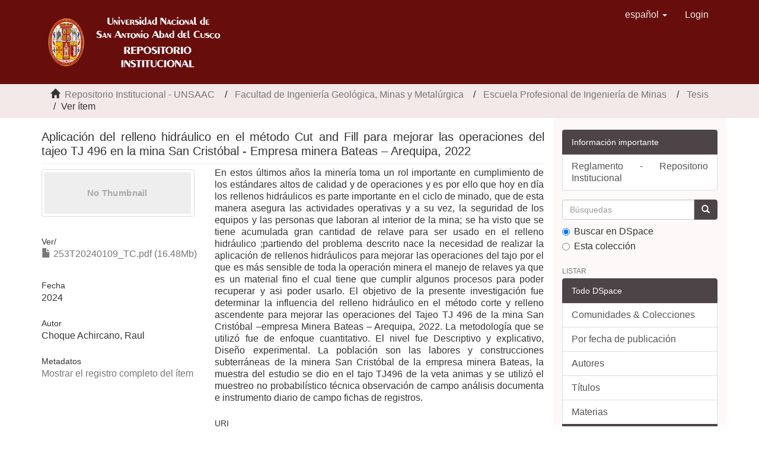

--- FILE ---
content_type: text/html;charset=utf-8
request_url: http://repositorio.unsaac.edu.pe/handle/20.500.12918/8468
body_size: 23949
content:
<!DOCTYPE html>
            <!--[if lt IE 7]> <html class="no-js lt-ie9 lt-ie8 lt-ie7" lang="en"> <![endif]-->
            <!--[if IE 7]>    <html class="no-js lt-ie9 lt-ie8" lang="en"> <![endif]-->
            <!--[if IE 8]>    <html class="no-js lt-ie9" lang="en"> <![endif]-->
            <!--[if gt IE 8]><!--> <html class="no-js" lang="en"> <!--<![endif]-->
            <head><META http-equiv="Content-Type" content="text/html; charset=UTF-8">
<meta content="text/html; charset=UTF-8" http-equiv="Content-Type">
<meta content="IE=edge,chrome=1" http-equiv="X-UA-Compatible">
<meta content="width=device-width,initial-scale=1" name="viewport">
<link rel="shortcut icon" href="/themes/Mirage2/images/escudo.ico">
<link rel="apple-touch-icon" href="/themes/Mirage2/images/apple-touch-icon.png">
<meta name="Generator" content="DSpace 6.3">
<link href="/themes/Mirage2/styles/main.css" rel="stylesheet">
<link type="application/opensearchdescription+xml" rel="search" href="http://repositorio.unsaac.edu.pe:80/open-search/description.xml" title="DSpace">
<script>
                //Clear default text of empty text areas on focus
                function tFocus(element)
                {
                if (element.value == ' '){element.value='';}
                }
                //Clear default text of empty text areas on submit
                function tSubmit(form)
                {
                var defaultedElements = document.getElementsByTagName("textarea");
                for (var i=0; i != defaultedElements.length; i++){
                if (defaultedElements[i].value == ' '){
                defaultedElements[i].value='';}}
                }
                //Disable pressing 'enter' key to submit a form (otherwise pressing 'enter' causes a submission to start over)
                function disableEnterKey(e)
                {
                var key;

                if(window.event)
                key = window.event.keyCode;     //Internet Explorer
                else
                key = e.which;     //Firefox and Netscape

                if(key == 13)  //if "Enter" pressed, then disable!
                return false;
                else
                return true;
                }
            </script><!--[if lt IE 9]>
                <script src="/themes/Mirage2/vendor/html5shiv/dist/html5shiv.js"> </script>
                <script src="/themes/Mirage2/vendor/respond/dest/respond.min.js"> </script>
                <![endif]--><script src="/themes/Mirage2/vendor/modernizr/modernizr.js"> </script>
<title>Aplicaci&oacute;n del relleno hidr&aacute;ulico en el m&eacute;todo Cut and Fill para mejorar las operaciones del tajeo TJ 496 en la mina San Crist&oacute;bal - Empresa minera Bateas &ndash; Arequipa, 2022</title>
<link rel="schema.DCTERMS" href="http://purl.org/dc/terms/" />
<link rel="schema.DC" href="http://purl.org/dc/elements/1.1/" />
<meta name="DC.contributor" content="Molina Delgado, Raimundo" />
<meta name="DC.creator" content="Choque Achircano, Raul" />
<meta name="DCTERMS.dateAccepted" content="2024-03-04T22:37:17Z" scheme="DCTERMS.W3CDTF" />
<meta name="DCTERMS.available" content="2024-03-04T22:37:17Z" scheme="DCTERMS.W3CDTF" />
<meta name="DCTERMS.issued" content="2024" scheme="DCTERMS.W3CDTF" />
<meta name="DC.identifier" content="253T20240109" />
<meta name="DC.identifier" content="http://hdl.handle.net/20.500.12918/8468" scheme="DCTERMS.URI" />
<meta name="DCTERMS.abstract" content="En estos últimos años la minería toma un rol importante en cumplimiento de los estándares altos de calidad y de operaciones y es por ello que hoy en día los rellenos hidráulicos es parte importante en el ciclo de minado, que de esta manera asegura las actividades operativas y a su vez, la seguridad de los equipos y las personas que laboran al interior de la mina; se ha visto que se tiene acumulada gran cantidad de relave para ser usado en el relleno hidráulico ;partiendo del problema descrito nace la necesidad de realizar la aplicación de rellenos hidráulicos para mejorar las operaciones del tajo por el que es más sensible de toda la operación minera el manejo de relaves ya que es un material fino el cual tiene que cumplir algunos procesos para poder recuperar y asi poder usarlo. El objetivo de la presente investigación fue determinar la influencia del relleno hidráulico en el método corte y relleno ascendente para mejorar las operaciones del Tajeo TJ 496 de la mina San Cristóbal –empresa Minera Bateas – Arequipa, 2022. La metodología que se utilizó fue de enfoque cuantitativo. El nivel fue Descriptivo y explicativo, Diseño experimental. La población son las labores y construcciones subterráneas de la minera San Cristóbal de la empresa minera Bateas, la muestra del estudio se dio en el tajo TJ496 de la veta animas y se utilizó el muestreo no probabilístico técnica observación de campo análisis documenta e instrumento diario de campo fichas de registros." xml:lang="es_PE" />
<meta name="DC.format" content="application/pdf" xml:lang="en_US" />
<meta name="DC.language" content="spa" xml:lang="es_PE" scheme="DCTERMS.RFC1766" />
<meta name="DC.publisher" content="Universidad Nacional de San Antonio Abad del Cusco" xml:lang="es_PE" />
<meta name="DC.rights" content="info:eu-repo/semantics/openAccess" xml:lang="en_US" />
<meta name="DC.rights" content="http://creativecommons.org/licenses/by-nc-nd/4.0/" xml:lang="*" scheme="DCTERMS.URI" />
<meta name="DC.subject" content="Relleno hidráulico" xml:lang="es_PE" />
<meta name="DC.subject" content="Operaciones" xml:lang="es_PE" />
<meta name="DC.subject" content="Sostenimiento" xml:lang="es_PE" />
<meta name="DC.subject" content="Tajeo" xml:lang="es_PE" />
<meta name="DC.subject" content="Costos" xml:lang="es_PE" />
<meta name="DC.title" content="Aplicación del relleno hidráulico en el método Cut and Fill para mejorar las operaciones del tajeo TJ 496 en la mina San Cristóbal - Empresa minera Bateas – Arequipa, 2022" xml:lang="es_PE" />
<meta name="DC.type" content="info:eu-repo/semantics/bachelorThesis" />
<meta name="DC.subject" content="http://purl.org/pe-repo/ocde/ford#2.07.05" />
<meta name="DC.publisher" content="PE" />
<meta content="Relleno hidr&aacute;ulico; Operaciones; Sostenimiento; Tajeo; Costos; info:eu-repo/semantics/bachelorThesis" name="citation_keywords">
<meta content="Aplicaci&oacute;n del relleno hidr&aacute;ulico en el m&eacute;todo Cut and Fill para mejorar las operaciones del tajeo TJ 496 en la mina San Crist&oacute;bal - Empresa minera Bateas &ndash; Arequipa, 2022" name="citation_title">
<meta content="Universidad Nacional de San Antonio Abad del Cusco" name="citation_publisher">
<meta content="spa" name="citation_language">
<meta content="Choque Achircano, Raul" name="citation_author">
<meta content="https://repositorio.unsaac.edu.pe/bitstream/20.500.12918/8468/1/253T20240109_TC.pdf" name="citation_pdf_url">
<meta content="2024" name="citation_date">
<meta content="https://repositorio.unsaac.edu.pe/handle/20.500.12918/8468" name="citation_abstract_html_url">
</head><body>
<header>
<div role="navigation" class="navbar navbar-default navbar-static-top">
<div class="container">
<div class="navbar-header">
<button data-toggle="offcanvas" class="navbar-toggle" type="button"><span class="sr-only">Cambiar navegaci&oacute;n</span><span class="icon-bar"></span><span class="icon-bar"></span><span class="icon-bar"></span></button><a class="navbar-brand" href="/"><img class="img-responsive" src="/themes/Mirage2/images/logo.png"></a>
<div class="navbar-header pull-right visible-xs hidden-sm hidden-md hidden-lg">
<ul class="nav nav-pills pull-left ">
<li class="dropdown" id="ds-language-selection-xs">
<button data-toggle="dropdown" class="dropdown-toggle navbar-toggle navbar-link" role="button" href="#" id="language-dropdown-toggle-xs"><b aria-hidden="true" class="visible-xs glyphicon glyphicon-globe"></b></button>
<ul data-no-collapse="true" aria-labelledby="language-dropdown-toggle-xs" role="menu" class="dropdown-menu pull-right">
<li role="presentation" class="disabled">
<a href="http://repositorio.unsaac.edu.pe:80/handle/20.500.12918/8468?locale-attribute=es">espa&ntilde;ol</a>
</li>
<li role="presentation">
<a href="http://repositorio.unsaac.edu.pe:80/handle/20.500.12918/8468?locale-attribute=en">English</a>
</li>
</ul>
</li>
<li>
<form method="get" action="/login" style="display: inline">
<button class="navbar-toggle navbar-link"><b aria-hidden="true" class="visible-xs glyphicon glyphicon-user"></b></button>
</form>
</li>
</ul>
</div>
</div>
<div class="navbar-header pull-right hidden-xs">
<ul class="nav navbar-nav pull-left">
<li class="dropdown" id="ds-language-selection">
<a data-toggle="dropdown" class="dropdown-toggle" role="button" href="#" id="language-dropdown-toggle"><span class="hidden-xs">espa&ntilde;ol&nbsp;<b class="caret"></b></span></a>
<ul data-no-collapse="true" aria-labelledby="language-dropdown-toggle" role="menu" class="dropdown-menu pull-right">
<li role="presentation" class="disabled">
<a href="?locale-attribute=es">espa&ntilde;ol</a>
</li>
<li role="presentation">
<a href="?locale-attribute=en">English</a>
</li>
</ul>
</li>
</ul>
<ul class="nav navbar-nav pull-left">
<li>
<a href="/login"><span class="hidden-xs">Login</span></a>
</li>
</ul>
<button type="button" class="navbar-toggle visible-sm" data-toggle="offcanvas"><span class="sr-only">Cambiar navegaci&oacute;n</span><span class="icon-bar"></span><span class="icon-bar"></span><span class="icon-bar"></span></button>
</div>
</div>
</div>
</header>
<div class="trail-wrapper hidden-print">
<div class="container">
<div class="row">
<div class="col-xs-12">
<div class="breadcrumb dropdown visible-xs">
<a data-toggle="dropdown" class="dropdown-toggle" role="button" href="#" id="trail-dropdown-toggle">Ver &iacute;tem&nbsp;<b class="caret"></b></a>
<ul aria-labelledby="trail-dropdown-toggle" role="menu" class="dropdown-menu">
<li role="presentation">
<a role="menuitem" href="/"><i aria-hidden="true" class="glyphicon glyphicon-home"></i>&nbsp;
                          Repositorio Institucional - UNSAAC</a>
</li>
<li role="presentation">
<a role="menuitem" href="/handle/20.500.12918/48">Facultad de Ingenier&iacute;a Geol&oacute;gica, Minas y Metal&uacute;rgica</a>
</li>
<li role="presentation">
<a role="menuitem" href="/handle/20.500.12918/88">Escuela Profesional de Ingenier&iacute;a de Minas</a>
</li>
<li role="presentation">
<a role="menuitem" href="/handle/20.500.12918/1446">Tesis</a>
</li>
<li role="presentation" class="disabled">
<a href="#" role="menuitem">Ver &iacute;tem</a>
</li>
</ul>
</div>
<ul class="breadcrumb hidden-xs">
<li>
<i aria-hidden="true" class="glyphicon glyphicon-home"></i>&nbsp;
            <a href="/">  Repositorio Institucional - UNSAAC</a>
</li>
<li>
<a href="/handle/20.500.12918/48">Facultad de Ingenier&iacute;a Geol&oacute;gica, Minas y Metal&uacute;rgica</a>
</li>
<li>
<a href="/handle/20.500.12918/88">Escuela Profesional de Ingenier&iacute;a de Minas</a>
</li>
<li>
<a href="/handle/20.500.12918/1446">Tesis</a>
</li>
<li class="active">Ver &iacute;tem</li>
</ul>
</div>
</div>
</div>
</div>
<div class="hidden" id="no-js-warning-wrapper">
<div id="no-js-warning">
<div class="notice failure">JavaScript is disabled for your browser. Some features of this site may not work without it.</div>
</div>
</div>
<div class="container" id="main-container">
<div class="row row-offcanvas row-offcanvas-right">
<div class="horizontal-slider clearfix">
<div class="col-xs-12 col-sm-12 col-md-9 main-content">
<div>
<div id="aspect_artifactbrowser_ItemViewer_div_item-view" class="ds-static-div primary">
<!-- External Metadata URL: cocoon://metadata/handle/20.500.12918/8468/mets.xml-->
<div class="item-summary-view-metadata">
<h2 class="page-header first-page-header">Aplicaci&oacute;n del relleno hidr&aacute;ulico en el m&eacute;todo Cut and Fill para mejorar las operaciones del tajeo TJ 496 en la mina San Crist&oacute;bal - Empresa minera Bateas &ndash; Arequipa, 2022</h2>
<div class="row">
<div class="col-sm-4">
<div class="row">
<div class="col-xs-6 col-sm-12">
<div class="thumbnail">
<img alt="Thumbnail" class="img-thumbnail" data-src="holder.js/100%x80/text:No Thumbnail"></div>
</div>
<div class="col-xs-6 col-sm-12">
<div class="item-page-field-wrapper table word-break">
<h5>Ver/</h5>
<div>
<a href="/bitstream/handle/20.500.12918/8468/253T20240109_TC.pdf?sequence=1&isAllowed=y"><i aria-hidden="true" class="glyphicon  glyphicon-file"></i> 253T20240109_TC.pdf (16.48Mb)</a>
</div>
</div>
</div>
</div>
<div class="simple-item-view-date word-break item-page-field-wrapper table">
<h5>Fecha</h5>2024</div>
<div class="simple-item-view-authors item-page-field-wrapper table">
<h5>Autor</h5>
<div>Choque Achircano, Raul</div>
</div>
<div class="simple-item-view-show-full item-page-field-wrapper table">
<h5>Metadatos</h5>
<a href="/handle/20.500.12918/8468?show=full">Mostrar el registro completo del &iacute;tem</a>
</div>
</div>
<div class="col-sm-8">
<div class="simple-item-view-description item-page-field-wrapper table">
<h5 class="visible-xs">Resumen</h5>
<div>En estos &uacute;ltimos a&ntilde;os la miner&iacute;a toma un rol importante en cumplimiento de los est&aacute;ndares altos de calidad y de operaciones y es por ello que hoy en d&iacute;a los rellenos hidr&aacute;ulicos es parte importante en el ciclo de minado, que de esta manera asegura las actividades operativas y a su vez, la seguridad de los equipos y las personas que laboran al interior de la mina; se ha visto que se tiene acumulada gran cantidad de relave para ser usado en el relleno hidr&aacute;ulico ;partiendo del problema descrito nace la necesidad de realizar la aplicaci&oacute;n de rellenos hidr&aacute;ulicos para mejorar las operaciones del tajo por el que es m&aacute;s sensible de toda la operaci&oacute;n minera el manejo de relaves ya que es un material fino el cual tiene que cumplir algunos procesos para poder recuperar y asi poder usarlo. El objetivo de la presente investigaci&oacute;n fue determinar la influencia del relleno hidr&aacute;ulico en el m&eacute;todo corte y relleno ascendente para mejorar las operaciones del Tajeo TJ 496 de la mina San Crist&oacute;bal &ndash;empresa Minera Bateas &ndash; Arequipa, 2022. La metodolog&iacute;a que se utiliz&oacute; fue de enfoque cuantitativo. El nivel fue Descriptivo y explicativo, Dise&ntilde;o experimental. La poblaci&oacute;n son las labores y construcciones subterr&aacute;neas de la minera San Crist&oacute;bal de la empresa minera Bateas, la muestra del estudio se dio en el tajo TJ496 de la veta animas y se utiliz&oacute; el muestreo no probabil&iacute;stico t&eacute;cnica observaci&oacute;n de campo an&aacute;lisis documenta e instrumento diario de campo fichas de registros.</div>
</div>
<div class="simple-item-view-uri item-page-field-wrapper table">
<h5>URI</h5>
<span><a href="http://hdl.handle.net/20.500.12918/8468">http://hdl.handle.net/20.500.12918/8468</a></span>
</div>
<div class="simple-item-view-collections item-page-field-wrapper table">
<h5>Colecciones</h5>
<ul class="ds-referenceSet-list">
<!-- External Metadata URL: cocoon://metadata/handle/20.500.12918/1446/mets.xml-->
<li>
<a href="/handle/20.500.12918/1446">Tesis</a> [310]</li>
</ul>
</div>
</div>
</div>
</div>
</div>
<div class="row" about="http://hdl.handle.net/20.500.12918/8468">
<div class="col-sm-3 col-xs-12">
<a title="info:eu-repo/semantics/openAccess" alt="info:eu-repo/semantics/openAccess" href="http://creativecommons.org/licenses/by-nc-nd/4.0/" rel="license"><img class="img-responsive" src="/themes/Mirage2//images/creativecommons/cc-by-nc-nd.png" alt="info:eu-repo/semantics/openAccess"></a>
</div>
<div class="col-sm-8">
<span>Excepto si se se&ntilde;ala otra cosa, la licencia del &iacute;tem se describe como info:eu-repo/semantics/openAccess</span>
</div>
</div>
</div>
<div class="visible-xs visible-sm">
<footer>
<div class="row">
<hr>
<div class="col-xs-7 col-sm-8">
<div>
<a target="_blank" href="http://www.dspace.org/">DSpace software</a> copyright&nbsp;&copy;&nbsp;2002-2016&nbsp; <a target="_blank" href="http://www.duraspace.org/">DuraSpace</a>
</div>
<div class="hidden-print">
<a href="/contact">Contacto</a> | <a href="/feedback">Sugerencias</a>
</div>
</div>
<div class="col-xs-5 col-sm-4 hidden-print">
<div class="pull-right">
<span class="theme-by">Theme by&nbsp;</span>
<br>
<a href="http://atmire.com" target="_blank" title="Atmire NV"><img src="/themes/Mirage2/images/atmire-logo-small.svg" alt="Atmire NV"></a>
</div>
</div>
<div class="col-xs-5 col-sm-4 hidden-print">
<p align="center">
<span class="theme-by">ENLACES DE INTER&Eacute;S</span>
</p>
<div>
<span class="theme-by"></span><a href="http://www.lareferencia.info/es/" target="_blank" title="Red de Repositorios de Acceso Abierto a la Ciencia"><img src="/themes/Mirage2/images/lareferencia3.PNG" alt="La Referencia"></a>
</div>
</div>
<div class="col-xs-5 col-sm-4 hidden-print">
<span class="theme-by"></span>
<br>
<div>
<span class="theme-by"></span>
<br>
<a href="https://alicia.concytec.gob.pe/" target="_blank" title="Acceso Libre a Informaci&oacute;n Cient&iacute;fica para la Innovaci&oacute;n"><img src="/themes/Mirage2/images/alicia2.PNG" alt="ALICIA"></a>
</div>
</div>
<div class="col-xs-5 col-sm-4 hidden-print">
<span class="theme-by"></span>
<br>
<div>
<span class="theme-by"></span>
<br>
<a href="http://renati.sunedu.gob.pe/" target="_blank" title="Registro Nacional de Trabajos de Invesigaci&oacute;n"><img src="/themes/Mirage2/images/renati3.PNG" alt="RENATI"></a>
</div>
</div>
</div>
<a class="hidden" href="/htmlmap">&nbsp;</a>
<p>&nbsp;</p>
</footer>
</div>
</div>
<div role="navigation" id="sidebar" class="col-xs-6 col-sm-3 sidebar-offcanvas">
<div class="word-break hidden-print" id="ds-options">
<div class="ds-option-set" id="ds-search-option">
<div>
<a class="list-group-item active"><span class="h5 list-group-item-heading h5">Informaci&oacute;n importante</span></a>
<div class="ds-option-set list-group" id="ds-feed-option">
<p>
<a target="_blank" class="list-group-item ds-option" href="http://vrin.unsaac.edu.pe/data/576-403%20APRUEBA%20MODIFICACION%20Y%20%20ACTUALIZACION%20DEL%20REGLAMENTO%20DE%20REPOSITORIO%20DIGITAL%20INSTITUCIONAL%20c.pdf">Reglamento - Repositorio Institucional</a>
</p>
</div>
</div>
<form method="post" class="" id="ds-search-form" action="/discover">
<fieldset>
<div class="input-group">
<input placeholder="B&uacute;squedas" type="text" class="ds-text-field form-control" name="query"><span class="input-group-btn"><button title="Ir" class="ds-button-field btn btn-primary"><span aria-hidden="true" class="glyphicon glyphicon-search"></span></button></span>
</div>
<div class="radio">
<label><input checked value="" name="scope" type="radio" id="ds-search-form-scope-all">Buscar en DSpace</label>
</div>
<div class="radio">
<label><input name="scope" type="radio" id="ds-search-form-scope-container" value="20.500.12918/1446">Esta colecci&oacute;n</label>
</div>
</fieldset>
</form>
</div>
<h2 class="ds-option-set-head  h6">Listar</h2>
<div id="aspect_viewArtifacts_Navigation_list_browse" class="list-group">
<a class="list-group-item active"><span class="h5 list-group-item-heading  h5">Todo DSpace</span></a><a href="/community-list" class="list-group-item ds-option">Comunidades &amp; Colecciones</a><a href="/browse?type=dateissued" class="list-group-item ds-option">Por fecha de publicaci&oacute;n</a><a href="/browse?type=author" class="list-group-item ds-option">Autores</a><a href="/browse?type=title" class="list-group-item ds-option">T&iacute;tulos</a><a href="/browse?type=subject" class="list-group-item ds-option">Materias</a><a class="list-group-item active"><span class="h5 list-group-item-heading  h5">Esta colecci&oacute;n</span></a><a href="/handle/20.500.12918/1446/browse?type=dateissued" class="list-group-item ds-option">Por fecha de publicaci&oacute;n</a><a href="/handle/20.500.12918/1446/browse?type=author" class="list-group-item ds-option">Autores</a><a href="/handle/20.500.12918/1446/browse?type=title" class="list-group-item ds-option">T&iacute;tulos</a><a href="/handle/20.500.12918/1446/browse?type=subject" class="list-group-item ds-option">Materias</a>
</div>
<h2 class="ds-option-set-head  h6">Mi cuenta</h2>
<div id="aspect_viewArtifacts_Navigation_list_account" class="list-group">
<a href="/login" class="list-group-item ds-option">Acceder</a><a href="/register" class="list-group-item ds-option">Registro</a>
</div>
<div id="aspect_viewArtifacts_Navigation_list_context" class="list-group"></div>
<div id="aspect_viewArtifacts_Navigation_list_administrative" class="list-group"></div>
<div id="aspect_discovery_Navigation_list_discovery" class="list-group"></div>
<h2 class="ds-option-set-head  h6">Estad&iacute;sticas</h2>
<div id="aspect_statistics_Navigation_list_statistics" class="list-group">
<a href="/handle/20.500.12918/8468/statistics" class="list-group-item ds-option">Ver Estad&iacute;sticas de uso</a>
</div>
</div>
</div>
</div>
</div>
<div class="hidden-xs hidden-sm">
<footer>
<div class="row">
<hr>
<div class="col-xs-7 col-sm-8">
<div>
<a target="_blank" href="http://www.dspace.org/">DSpace software</a> copyright&nbsp;&copy;&nbsp;2002-2016&nbsp; <a target="_blank" href="http://www.duraspace.org/">DuraSpace</a>
</div>
<div class="hidden-print">
<a href="/contact">Contacto</a> | <a href="/feedback">Sugerencias</a>
</div>
</div>
<div class="col-xs-5 col-sm-4 hidden-print">
<div class="pull-right">
<span class="theme-by">Theme by&nbsp;</span>
<br>
<a href="http://atmire.com" target="_blank" title="Atmire NV"><img src="/themes/Mirage2/images/atmire-logo-small.svg" alt="Atmire NV"></a>
</div>
</div>
<div class="col-xs-5 col-sm-4 hidden-print">
<p align="center">
<span class="theme-by">ENLACES DE INTER&Eacute;S</span>
</p>
<div>
<span class="theme-by"></span><a href="http://www.lareferencia.info/es/" target="_blank" title="Red de Repositorios de Acceso Abierto a la Ciencia"><img src="/themes/Mirage2/images/lareferencia3.PNG" alt="La Referencia"></a>
</div>
</div>
<div class="col-xs-5 col-sm-4 hidden-print">
<span class="theme-by"></span>
<br>
<div>
<span class="theme-by"></span>
<br>
<a href="https://alicia.concytec.gob.pe/" target="_blank" title="Acceso Libre a Informaci&oacute;n Cient&iacute;fica para la Innovaci&oacute;n"><img src="/themes/Mirage2/images/alicia2.PNG" alt="ALICIA"></a>
</div>
</div>
<div class="col-xs-5 col-sm-4 hidden-print">
<span class="theme-by"></span>
<br>
<div>
<span class="theme-by"></span>
<br>
<a href="http://renati.sunedu.gob.pe/" target="_blank" title="Registro Nacional de Trabajos de Invesigaci&oacute;n"><img src="/themes/Mirage2/images/renati3.PNG" alt="RENATI"></a>
</div>
</div>
</div>
<a class="hidden" href="/htmlmap">&nbsp;</a>
<p>&nbsp;</p>
</footer>
</div>
</div>
<script type="text/javascript">
                         if(typeof window.publication === 'undefined'){
                            window.publication={};
                          };
                        window.publication.contextPath= '';window.publication.themePath= '/themes/Mirage2/';</script><script>if(!window.DSpace){window.DSpace={};}window.DSpace.context_path='';window.DSpace.theme_path='/themes/Mirage2/';</script><script src="/themes/Mirage2/scripts/theme.js"> </script><script>
                (function(i,s,o,g,r,a,m){i['GoogleAnalyticsObject']=r;i[r]=i[r]||function(){
                (i[r].q=i[r].q||[]).push(arguments)},i[r].l=1*new Date();a=s.createElement(o),
                m=s.getElementsByTagName(o)[0];a.async=1;a.src=g;m.parentNode.insertBefore(a,m)
                })(window,document,'script','//www.google-analytics.com/analytics.js','ga');

                ga('create', 'UA-171828084-1', 'repositorio.unsaac.edu.pe');
                ga('send', 'pageview');
            </script>
</body></html>
